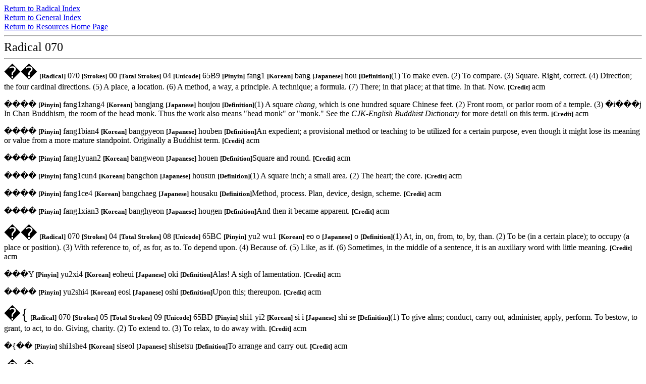

--- FILE ---
content_type: text/html
request_url: https://pages.uoregon.edu/felsing/wired/C070.htm
body_size: 3040
content:
<html>
<head><meta http-equiv="Content-Type" content="text/html;charset=iso-2022-jp"><title>CJK Dictionary Database-Radical 070001</title><date = 97/04/26></head><BODY BGCOLOR="ffffff">
<a href="radicalindex.htm">Return to Radical Index</a><br>
<a href="generalindex.htm">Return to General Index</a><br>
<a href="http://www2.gol.com/users/acmuller/index.html">Return to Resources Home Page</a><br>
<hr>
<font size=+2>Radical 070</font>
<hr>
<font size=+3><a name="��"></a>��</font> <font size=-1><b>[Radical]</b></font> 070  <font size=-1><b>[Strokes]</b></font> 00 <font size=-1><b>[Total Strokes]</b></font> 04 <font size=-1><b>[Unicode]</b></font> 65B9 <font size=-1><b>[Pinyin]</b></font> fang1 <font size=-1><b>[Korean]</b></font> bang <font size=-1><b>[Japanese]</b></font> hou <font size=-1><b>[Definition]</b></font>(1) To make even. (2) To compare. (3) Square. Right, correct. (4) Direction; the four cardinal directions. (5) A place, a location. (6) A method, a way, a principle. A technique; a formula. (7) There; in that place; at that time. In that. Now.</def> <font size=-1><b>[Credit]</b></font> acm<p>
���� <font size=-1><b>[Pinyin]</b></font> fang1zhang4 <font size=-1><b>[Korean]</b></font> bangjang <font size=-1><b>[Japanese]</b></font> houjou <font size=-1><b>[Definition]</b></font>(1) A square <i>chang</i>, which is one hundred square Chinese feet. (2) Front room, or parlor room of a temple. (3) �i���j In Chan Buddhism, the room of the head monk. Thus the work also means "head monk" or "monk." See the <i>CJK-English Buddhist Dictionary</i> for more detail on this term.</def> <font size=-1><b>[Credit]</b></font> acm<p>
���� <font size=-1><b>[Pinyin]</b></font> fang1bian4 <font size=-1><b>[Korean]</b></font> bangpyeon <font size=-1><b>[Japanese]</b></font> houben <font size=-1><b>[Definition]</b></font>An expedient; a provisional method or teaching to be utilized for a certain purpose, even though it might lose its meaning or value from a more mature standpoint. Originally a Buddhist term.</def> <font size=-1><b>[Credit]</b></font> acm<p>
���� <font size=-1><b>[Pinyin]</b></font> fang1yuan2 <font size=-1><b>[Korean]</b></font> bangweon <font size=-1><b>[Japanese]</b></font> houen <font size=-1><b>[Definition]</b></font>Square and round.</def> <font size=-1><b>[Credit]</b></font> acm<p>
���� <font size=-1><b>[Pinyin]</b></font> fang1cun4 <font size=-1><b>[Korean]</b></font> bangchon <font size=-1><b>[Japanese]</b></font> housun <font size=-1><b>[Definition]</b></font>(1) A square inch; a small area. (2) The heart; the core.</def> <font size=-1><b>[Credit]</b></font> acm<p>
���� <font size=-1><b>[Pinyin]</b></font> fang1ce4 <font size=-1><b>[Korean]</b></font> bangchaeg <font size=-1><b>[Japanese]</b></font> housaku <font size=-1><b>[Definition]</b></font>Method, process. Plan, device, design, scheme.</def> <font size=-1><b>[Credit]</b></font> acm<p>
���� <font size=-1><b>[Pinyin]</b></font> fang1xian3 <font size=-1><b>[Korean]</b></font> banghyeon <font size=-1><b>[Japanese]</b></font> hougen <font size=-1><b>[Definition]</b></font>And then it became apparent.</def> <font size=-1><b>[Credit]</b></font> acm<p>
<font size=+3><a name="��"></a>��</font> <font size=-1><b>[Radical]</b></font> 070  <font size=-1><b>[Strokes]</b></font> 04 <font size=-1><b>[Total Strokes]</b></font> 08 <font size=-1><b>[Unicode]</b></font> 65BC <font size=-1><b>[Pinyin]</b></font> yu2 wu1 <font size=-1><b>[Korean]</b></font> eo o <font size=-1><b>[Japanese]</b></font> o <font size=-1><b>[Definition]</b></font>(1) At, in, on, from, to, by, than. (2) To be (in a certain place); to occupy (a place or position). (3) With reference to, of, as for, as to. To depend upon. (4) Because of. (5) Like, as if. (6) Sometimes, in the middle of a sentence, it is an auxiliary word with little meaning.</def> <font size=-1><b>[Credit]</b></font> acm<p>
���Y <font size=-1><b>[Pinyin]</b></font> yu2xi4 <font size=-1><b>[Korean]</b></font> eoheui <font size=-1><b>[Japanese]</b></font> oki <font size=-1><b>[Definition]</b></font>Alas! A sigh of lamentation.</def> <font size=-1><b>[Credit]</b></font> acm<p>
���� <font size=-1><b>[Pinyin]</b></font> yu2shi4 <font size=-1><b>[Korean]</b></font> eosi <font size=-1><b>[Japanese]</b></font> oshi <font size=-1><b>[Definition]</b></font>Upon this; thereupon.</def> <font size=-1><b>[Credit]</b></font> acm<p>
<font size=+3><a name="�{"></a>�{</font> <font size=-1><b>[Radical]</b></font> 070  <font size=-1><b>[Strokes]</b></font> 05 <font size=-1><b>[Total Strokes]</b></font> 09 <font size=-1><b>[Unicode]</b></font> 65BD <font size=-1><b>[Pinyin]</b></font> shi1 yi2 <font size=-1><b>[Korean]</b></font> si i <font size=-1><b>[Japanese]</b></font> shi se <font size=-1><b>[Definition]</b></font>(1) To give alms; conduct, carry out, administer, apply, perform. To bestow, to grant, to act, to do. Giving, charity. (2) To extend to. (3) To relax, to do away with.</def> <font size=-1><b>[Credit]</b></font> acm<p>
�{�� <font size=-1><b>[Pinyin]</b></font> shi1she4 <font size=-1><b>[Korean]</b></font> siseol <font size=-1><b>[Japanese]</b></font> shisetsu <font size=-1><b>[Definition]</b></font>To arrange and carry out.</def> <font size=-1><b>[Credit]</b></font> acm<p>
<font size=+3><a name="��"></a>��</font> <font size=-1><b>[Radical]</b></font> 070  <font size=-1><b>[Strokes]</b></font> 06 <font size=-1><b>[Total Strokes]</b></font> 10 <font size=-1><b>[Unicode]</b></font> 65C1 <font size=-1><b>[Pinyin]</b></font> pang2 <font size=-1><b>[Korean]</b></font> bang paeng <font size=-1><b>[Japanese]</b></font> bou <font size=-1><b>[Definition]</b></font>(1) The right half of an ideograph when the left half is its radical. (2) To extend, spread, diffuse, penetrate, permeate. (3) Side, besides, nearby. (4) To lean on, be attached to.</def> <font size=-1><b>[Credit]</b></font> acm<p>
���s <font size=-1><b>[Pinyin]</b></font> pang2xing2 <font size=-1><b>[Korean]</b></font> banghaeng <font size=-1><b>[Japanese]</b></font> hougyou <font size=-1><b>[Definition]</b></font>To traverse. Horizontal writing.</def> <font size=-1><b>[Credit]</b></font> acm<p>
<font size=+3><a name="��"></a>��</font> <font size=-1><b>[Radical]</b></font> 070  <font size=-1><b>[Strokes]</b></font> 06 <font size=-1><b>[Total Strokes]</b></font> 10 <font size=-1><b>[Unicode]</b></font> 65C3 <font size=-1><b>[Pinyin]</b></font> zhan1 <font size=-1><b>[Korean]</b></font> jeon <font size=-1><b>[Japanese]</b></font> sen <font size=-1><b>[Definition]</b></font>(1) A flag, banner. (2) Woolen cloth. (3) This; here; this one.</def> <font size=-1><b>[Credit]</b></font> acm<p>
���h <font size=-1><b>[Pinyin]</b></font> zhan1tan2 <font size=-1><b>[Korean]</b></font> jeondan <font size=-1><b>[Japanese]</b></font> sendan <font size=-1><b>[Definition]</b></font>(1) An aromatic tree that is native to India, which is used for making incense. More correctly written ���h. (2) Excellent ability, talent.</def> <font size=-1><b>[Credit]</b></font> acm<p>
<font size=+3><a name="��"></a>��</font> <font size=-1><b>[Radical]</b></font> 070  <font size=-1><b>[Strokes]</b></font> 06 <font size=-1><b>[Total Strokes]</b></font> 10 <font size=-1><b>[Unicode]</b></font> 65C4 <font size=-1><b>[Pinyin]</b></font> mao2 <font size=-1><b>[Korean]</b></font> mo <font size=-1><b>[Japanese]</b></font> bou <font size=-1><b>[Definition]</b></font>(1) A decoration made of hair attached to a flag. The tail of an animal used as a pennant. (2) A long-haired cattle. (3) The name of a star. (4) The name of a tree. (5) Very old person: 80-90 years old.</def> <font size=-1><b>[Credit]</b></font> acm<p>
<font size=+3><a name="��"></a>��</font> <font size=-1><b>[Radical]</b></font> 070  <font size=-1><b>[Strokes]</b></font> 06 <font size=-1><b>[Total Strokes]</b></font> 10 <font size=-1><b>[Unicode]</b></font> 65C5 <font size=-1><b>[Pinyin]</b></font> l3 <font size=-1><b>[Korean]</b></font> ryeo <font size=-1><b>[Japanese]</b></font> ryo <font size=-1><b>[Definition]</b></font>(1) Journey, trip. (2) Go around, travel. (3) In the ancient military, a division of 500 hundred soldiers. (4) Many people, a crowd. (5) A festival. (6) One of the <i>Yijing</i> hexagrams: Number 56 "Traveling," "The traveler."</def> <font size=-1><b>[Credit]</b></font> acm<p>
���� <font size=-1><b>[Pinyin]</b></font> 3zhuang1 <font size=-1><b>[Korean]</b></font> yeojang <font size=-1><b>[Japanese]</b></font> ryosou <font size=-1><b>[Definition]</b></font>A traveling outfit.</def> <font size=-1><b>[Credit]</b></font> acm<p>
<font size=+3><a name="��"></a>��</font> <font size=-1><b>[Radical]</b></font> 070  <font size=-1><b>[Strokes]</b></font> 06 <font size=-1><b>[Total Strokes]</b></font> 10 <font size=-1><b>[Unicode]</b></font> 65C6 <font size=-1><b>[Pinyin]</b></font> pei4 <font size=-1><b>[Korean]</b></font> pae <font size=-1><b>[Japanese]</b></font> hai bai hatsu <font size=-1><b>[Definition]</b></font>(1) Flag. A pennant, a streamer. A curtain. (2) To flutter in the wind. (3) Advance troops in battle.</def> <font size=-1><b>[Credit]</b></font> acm<p>
<font size=+3><a name="��"></a>��</font> <font size=-1><b>[Radical]</b></font> 070  <font size=-1><b>[Strokes]</b></font> 07 <font size=-1><b>[Total Strokes]</b></font> 11 <font size=-1><b>[Unicode]</b></font> 65CB <font size=-1><b>[Pinyin]</b></font> xuan2 xuan4 <font size=-1><b>[Korean]</b></font> seon <font size=-1><b>[Japanese]</b></font> sen <font size=-1><b>[Definition]</b></font>(1) Go around, turn, spin, revolve, move in an orbit. (2) A whirlpool. (3) Return, come back. (4) Soon, thereupon.</def> <font size=-1><b>[Credit]</b></font> acm<p>
<font size=+3><a name="��"></a>��</font> <font size=-1><b>[Radical]</b></font> 070  <font size=-1><b>[Strokes]</b></font> 07 <font size=-1><b>[Total Strokes]</b></font> 11 <font size=-1><b>[Unicode]</b></font> 65CC <font size=-1><b>[Pinyin]</b></font> jing1 <font size=-1><b>[Korean]</b></font> jeong <font size=-1><b>[Japanese]</b></font> sei shou <font size=-1><b>[Definition]</b></font>(1) A flag made out of feathers, used by the ruler in battle. (2) To award, to present. (3) To admire, to give a complement. (4) To clarify (esp. good and evil). To make manifest. (5) To distinguish; to demarcate. To signal. (6) To control, govern, handle.</def> <font size=-1><b>[Credit]</b></font> acm<p>
<font size=+3><a name="��"></a>��</font> <font size=-1><b>[Radical]</b></font> 070  <font size=-1><b>[Strokes]</b></font> 07 <font size=-1><b>[Total Strokes]</b></font> 11 <font size=-1><b>[Unicode]</b></font> 65CF <font size=-1><b>[Pinyin]</b></font> zu2 <font size=-1><b>[Korean]</b></font> jog ju <font size=-1><b>[Japanese]</b></font> soku zoku <font size=-1><b>[Definition]</b></font>(1) A clan, a tribe, a family. (2) A class; to collect together. (3) To destroy the whole family for one member's crime.</def> <font size=-1><b>[Credit]</b></font> acm<p>
<font size=+3><a name="��"></a>��</font> <font size=-1><b>[Radical]</b></font> 070  <font size=-1><b>[Strokes]</b></font> 09 <font size=-1><b>[Total Strokes]</b></font> 13 <font size=-1><b>[Unicode]</b></font> 65D2 <font size=-1><b>[Pinyin]</b></font> liu2 <font size=-1><b>[Korean]</b></font> ryu <font size=-1><b>[Japanese]</b></font> ryuu ru <font size=-1><b>[Definition]</b></font>(1) The fringe of a pennant or flag. (2) The jeweled fringe of a crown, wherein the jewels are connected together on a string. (3) A pennant or flag. (4) Twill; figured cloth.</def> <font size=-1><b>[Credit]</b></font> acm<p>
<font size=+3><a name="��"></a>��</font> <font size=-1><b>[Radical]</b></font> 070  <font size=-1><b>[Strokes]</b></font> 10 <font size=-1><b>[Total Strokes]</b></font> 14 <font size=-1><b>[Unicode]</b></font> 65D7 <font size=-1><b>[Variant]</b></font><font size=+1><a href="C118.htm#��">��</a> </font> <font size=-1><b>[Pinyin]</b></font> qi2 <font size=-1><b>[Korean]</b></font> gi <font size=-1><b>[Japanese]</b></font> ki gi <font size=-1><b>[Definition]</b></font>(1) Flag. (2) Sign, mark, emblem, proof, evidence.</def> <font size=-1><b>[Credit]</b></font> acm<p>
<font size=+3><a name="��"></a>��</font> <font size=-1><b>[Radical]</b></font> 070  <font size=-1><b>[Strokes]</b></font> 12 <font size=-1><b>[Total Strokes]</b></font> 16 <font size=-1><b>[Unicode]</b></font> 65D9 <font size=-1><b>[Variant]</b></font><font size=+1><a href="C050.htm#��">��</a>�� </font> <font size=-1><b>[Pinyin]</b></font> fan1 <font size=-1><b>[Korean]</b></font> beon <font size=-1><b>[Japanese]</b></font> han hon man <font size=-1><b>[Definition]</b></font>(1) Flag. (2) To wave, flutter, flap (in the wind). Equivalent to 50-12 ��.</def> <font size=-1><b>[Credit]</b></font> acm<p>
<font size=+3><a name="��"></a>��</font> <font size=-1><b>[Radical]</b></font> 070  <font size=-1><b>[Strokes]</b></font> 14 <font size=-1><b>[Total Strokes]</b></font> 18 <font size=-1><b>[Unicode]</b></font> 65DB <font size=-1><b>[Variant]</b></font><font size=+1><a href="C070.htm#��">��</a> </font> <font size=-1><b>[Pinyin]</b></font> fan1 <font size=-1><b>[Korean]</b></font> beon <font size=-1><b>[Japanese]</b></font> han <font size=-1><b>[Definition]</b></font>A pennant, banner, streamer.</def> <font size=-1><b>[Credit]</b></font> acm<p>
<a href="radicalindex.htm">Return to Radical Index</a><br>
<a href="generalindex.htm">Return to General Index</a><br>
<a href="http://www2.gol.com/users/acmuller/index.html">Return to Resources Home Page</a>
</body>
</html>

